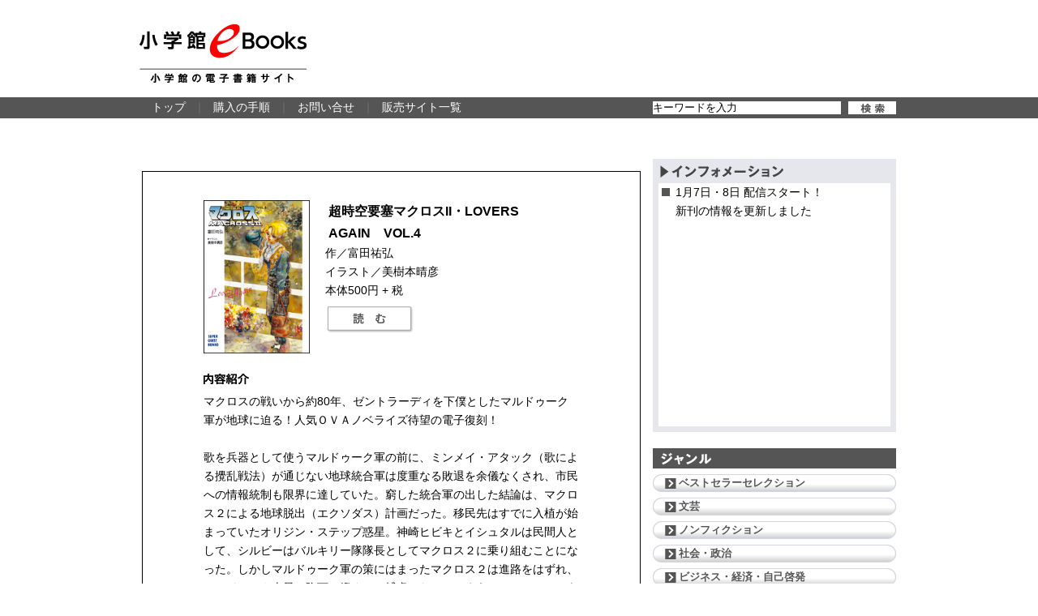

--- FILE ---
content_type: text/html; charset=UTF-8
request_url: https://ebook.shogakukan.co.jp/detail.php?bc=094400140000d0000000
body_size: 27684
content:
<!DOCTYPE html PUBLIC "-//W3C//DTD XHTML 1.0 Transitional//EN" "http://www.w3.org/TR/xhtml1/DTD/xhtml1-transitional.dtd">
<html xmlns="http://www.w3.org/1999/xhtml">
<head>
<!-- Google Tag Manager -->
<script>(function(w,d,s,l,i){w[l]=w[l]||[];w[l].push({'gtm.start':
new Date().getTime(),event:'gtm.js'});var f=d.getElementsByTagName(s)[0],
j=d.createElement(s),dl=l!='dataLayer'?'&l='+l:'';j.async=true;j.src=
'https://www.googletagmanager.com/gtm.js?id='+i+dl;f.parentNode.insertBefore(j,f);
})(window,document,'script','dataLayer','GTM-WK2SSWL');</script>
<!-- End Google Tag Manager -->
<meta http-equiv="Content-Type" content="text/html; charset=UTF-8" />
<title>小学館eBooks</title>
<meta name="Keywords" content="ebooks,電子書籍,電子出版,ブンコビューア,スペースタウン" />
<meta name="Description" content="小学館の電子書籍サイト「小学館eBooks」は毎月2回更新。話題の新刊が続々登場するほか、ベストセラーセレクションや著者Pick upなど、豊富なジャンルのなかから厳選された名作の数々を自信を持ってオススメします！" />
<!--favicon-->
<link rel="shortcut icon" href="/favicon.ico" />
<!--OpenGraph-->
<!--OpenGraph-->
<meta property="og:type" content="website" />
<meta property="og:title" content="小学館eBooks" />
<meta property="og:url" content="https://ebook.shogakukan.co.jp/" />
<meta property="og:image" content="images/logo_og.png" />
<meta property="og:site_name" content="小学館eBooks" />
<meta property="og:description" content="小学館の電子書籍サイト「小学館eBooks」は毎月2回更新。話題の新刊が続々登場するほか、ベストセラーセレクションや著者Pick upなど、豊富なジャンルのなかから厳選された名作の数々を自信を持ってオススメします！" />
<!--CSS-->
<link rel="stylesheet" type="text/css" href="common/css/default.css" media="all" />
<link rel="stylesheet" type="text/css" href="common/css/thickbox.css" media="all" />
<!--javascript-->
<script type="text/javascript" src="common/js/jquery.js"></script>
<script type="text/javascript" src="common/js/jcarousellite.js"></script>
<script type="text/javascript" src="common/js/thickbox.js"></script>
<script type="text/javascript" src="common/js/yuga.js" charset="utf-8"></script>
<script type="text/javascript" src="common/js/heightline.js"></script>
<script>
$(function() {
	$("#carousel_bungei").jCarouselLite({
		visible: 2,
		btnNext: "#list_bungei .carouselbtn-next",
        btnPrev: "#list_bungei .carouselbtn-prev"
	});
	$("#carousel_shinsyo").jCarouselLite({
		visible: 2,
		btnNext: "#list_shinsyo .carouselbtn-next",
        btnPrev: "#list_shinsyo .carouselbtn-prev"
	});
	$("#carousel_jitsuyou").jCarouselLite({
		visible: 2,
		btnNext: "#list_jitsuyou .carouselbtn-next",
        btnPrev: "#list_jitsuyou .carouselbtn-prev"
	});
	$("#carousel_business").jCarouselLite({
		visible: 2,
		btnNext: "#list_business .carouselbtn-next",
        btnPrev: "#list_business .carouselbtn-prev"
	});
});
function shop_select_open(id){
	$("#shop_select").fadeIn().load("/buy.php?bc=" + id);
}
function shop_select_close(){
	$("#shop_select").fadeOut();
}
</script>
<!--HighSlide用-->
<!--highslide COMMERCIAL UNLIMITED kept by Bridgedesign chiyoda hiroki 6b4698ae5dc2b8fa99a3d25503812011-->
<script type="text/javascript" src="common/js/highslide-full.js"></script>
<link rel="stylesheet" type="text/css" href="common/css/highslide.css" />
<script type="text/javascript">
	hs.graphicsDir = 'common/css/graphics/';
	hs.outlineType = 'rounded-white';
	hs.dimmingOpacity = 0.75;
	hs.showCredits = false;
	hs.minWidth=500;
	hs.minHeight=340;
	hs.wrapperClassName = 'draggable-header';
	hs.lang = {
	cssDirection: 'ltr',
	loadingText: 'Loading...',
	loadingTitle: 'クリックでキャンセル',
	focusTitle: 'クリックで手前に表示',
	fullExpandTitle: '元のサイズで表示 (f キー)',
	creditsText: 'Powered by <i>Highslide JS</i>',
	creditsTitle: 'Go to the Highslide JS homepage',
	previousText: '戻る',
	nextText: '進む',
	moveText: '移動',
	closeText: '閉じる',
	closeTitle: '閉じる (esc キー)',
	resizeTitle: 'リサイズ',
	playText: '再生',
	playTitle: 'スライドショー開始 (スペースキー)',
	pauseText: '停止',
	pauseTitle: 'スライドショー停止 (スペースキー)',
	previousTitle: '戻る (← キー)',
	nextTitle: '進む (→ キー)',
	moveTitle: '移動',
	fullExpandText: '元のサイズ',
	number: 'Image %1 of %2',
	restoreTitle: 'クリックで閉じます。ドラッグで動かせます。矢印キーで前後の画像へ移動します。'
};
</script>
<!--[if lt IE 7]>
<script type="text/javascript" src="common/js/jquery.belatedPNG.js"></script>
<script type="text/javascript">$(function(){$("body,.pngfix").fixPng()});</script>
<![endif]-->
</head>
<body id="syosaipage" class="bg_floor">
<!-- Google Tag Manager (noscript) -->
<noscript><iframe src="https://www.googletagmanager.com/ns.html?id=GTM-WK2SSWL" height="0" width="0" style="display:none;visibility:hidden"></iframe></noscript>
<!-- End Google Tag Manager (noscript) -->
<!--ヘッダ通部分header-->
<a name="pagetop" id="pagetop"></a>
<div id="header">
  <h1 class="pngfix"><span class="nodisp">小学館eBooks</span></h1>
  <a href="/index.html" id="h1link"><span class="nodisp">トップページへ戻る</span></a>
	</div>
<!--//header-->
<div id="navi-main">
  <div id="navi-mainwrap" class="clearfix">
    <div id="searchArea">
      <div id="searchBox">
        <form method="get" action="/search.php" name="search">
          <input type="text" id="search" name="key" value="キーワードを入力" class="searchBox" onfocus="if (this.value= 'キーワードを入力') { this.value='' }" />
          <input type="hidden" name="page" value="1" />
          <!--<input type="submit" value="" class="seartBtn" />-->
          <input type="image" src="images/btn_search.png" class="seartBtn">
        </form>
      </div>
    </div>
    <!--//searchArea-->
    <div id="navi-mainlink"><a href="/index.html" id="navilink-top">トップ</a><span class="separator">｜</span><a href="/guide.html" id="navilink-guide">購入の手順</a><span class="separator">｜</span><a href="https://www.shogakukan.co.jp/inquiry">お問い合せ</a><span class="separator">｜</span><a href="/shoplist.html" id="navilink-list">販売サイト一覧</a></div>
    <!--//navi-mainlink-->
  </div>
</div>
<!--//navi-main-->
<!--コンテンツ部分-->
<div id="cont-wrap">

  <div id="cont-left">
    <!--詳細-->
  <div id="syosaibox">
  <div id="syosaidata"><img src="/base/booksimg/jpg/094400140000d0000000.jpg" width="131" class="syosai_cover" alt="超時空要塞マクロスII・LOVERS　AGAIN　VOL.4" />
    <div id="syosai_baseinfo">
    <p id="syosai_booktitle">超時空要塞マクロスII・LOVERS　AGAIN　VOL.4</p>
    <p id="syosai_auther">作／富田祐弘</p>
    <p id="syosai_auther">イラスト／美樹本晴彦</p>
    <p id="syosai_price">本体500円 + 税</p>
    <p><a href="javascript:shop_select_open('094400140000d0000000');" class="syosai_btn_read pngfix"><span class="nodisp">読む</span></a></p>
    </div>
    <!--書店選択ポップアップ-->
    <div id="shop_select" class="pngfix">
    </div>
    <!--//書店選択ポップアップ-->

    <h3 id="naiyousyokai"><span class="nodisp">内容紹介</span></h3>
    <P>マクロスの戦いから約80年、ゼントラーディを下僕としたマルドゥーク軍が地球に迫る！人気ＯＶＡノベライズ待望の電子復刻！<BR><BR>歌を兵器として使うマルドゥーク軍の前に、ミンメイ・アタック（歌による攪乱戦法）が通じない地球統合軍は度重なる敗退を余儀なくされ、市民への情報統制も限界に達していた。窮した統合軍の出した結論は、マクロス２による地球脱出（エクソダス）計画だった。移民先はすでに入植が始まっていたオリジン・ステップ惑星。神崎ヒビキとイシュタルは民間人として、シルビーはバルキリー隊隊長としてマクロス２に乗り組むことになった。しかしマルドゥーク軍の策にはまったマクロス２は進路をはずれ、マルドゥーク本星に降下、艦ぐるみ捕虜となってしまう。そしてそこにあったのは、リン・ミンメイが神として崇拝され、その歌によって民衆が洗脳、支配される世界だった。なぜ80年も前のミンメイの歌がここに？　マルドゥークと地球にはどんな関係が？</P>
    </div>
    <!--//syosaidata-->
    <div id="syosaigroupe" class="clearfix">
    <h3 id="onajijunle"><span class="nodisp">同じジャンルの書籍から探す</span></h3>
        <a href="/detail.php?bc=094082650000d0000000"><img src="/base/booksimg/gif/syd56004.gif" alt="阿佐田哲也コレクション4　ヤバ市ヤバ町雀鬼伝　ゴールドラッシュ" width="90" border="0" /></a>
        <a href="/detail.php?bc=094084540000d0000000"><img src="/base/booksimg/gif/syd04906.gif" alt="ぼくたちと駐在さんの700日戦争6" width="90" border="0" /></a>
        <a href="/detail.php?bc=094070690000d0000000"><img src="/base/booksimg/gif/094070690000d0000000.gif" alt="ＷＩＮ" width="90" border="0" /></a>
        <a href="/detail.php?bc=094071210000d0000000"><img src="/base/booksimg/gif/094071210000d0000000.gif" alt="派遣社員あすみの家計簿　３" width="90" border="0" /></a>
        <a href="/detail.php?bc=09D015780000d0000000"><img src="/base/booksimg/gif/syd302002.gif" alt="三浦綾子 電子全集　千利休とその妻たち（下）" width="90" border="0" /></a>
        <a href="/detail.php?bc=094073640000d0000000"><img src="/base/booksimg/gif/094073640000d0000000.gif" alt="後宮の影公主　〜呪術師は謎を読む〜" width="90" border="0" /></a>
        <a href="/detail.php?bc=093522220000d0000000"><img src="/base/booksimg/gif/093522220000d0000000.gif" alt="P+D BOOKS　親鸞　３　法難の巻（下）" width="90" border="0" /></a>
        <a href="/detail.php?bc=093866190000d0000000"><img src="/base/booksimg/gif/093866190000d0000000.gif" alt="アヤとあや" width="90" border="0" /></a>
        <a href="/detail.php?bc=09D089370000d0000000"><img src="/base/booksimg/gif/09D089370000d0000000.gif" alt="色川武大・阿佐田哲也 電子全集 19 色川武大　後期小説集『引越貧乏』『明日泣く』ほか" width="90" border="0" /></a>
        <a href="/detail.php?bc=092301120000d0000000"><img src="/base/booksimg/gif/syd72012.gif" alt="ダレン・シャン12 運命の息子" width="90" border="0" /></a>
        <a href="/detail.php?bc=09D051170000d0000000"><img src="/base/booksimg/gif/09D051170000d0000000.gif" alt="夢幻&infin;シリーズ　アンダー・ヘイヴン14　Boy meets dead 3　生きる屍" width="90" border="0" /></a>
        <a href="/detail.php?bc=094071580000d0000000"><img src="/base/booksimg/gif/094071580000d0000000.gif" alt="嘘と聖域" width="90" border="0" /></a>
        <a href="/detail.php?bc=094063470000d0000000"><img src="/base/booksimg/gif/094063470000d0000000.gif" alt="長谷川平蔵人足寄場　平之助事件帖１　憧憬" width="90" border="0" /></a>
        <a href="/detail.php?bc=094082810000d0000000"><img src="/base/booksimg/gif/syd56005.gif" alt="阿佐田哲也コレクション5　先天性極楽伝" width="90" border="0" /></a>
        <a href="/detail.php?bc=092312860000d0000000"><img src="/base/booksimg/gif/092312860000d0000000.gif" alt="小学館ジュニア文庫　名探偵コナン　怪盗キッドセレクション　月下の予告状" width="90" border="0" /></a>
        <a href="/detail.php?bc=094074700000d0000000"><img src="/base/booksimg/gif/094074700000d0000000.gif" alt="千年紡ぎの神語" width="90" border="0" /></a>
        </div>
      <!--//syosaigroupe-->
  </div>


	<!--Link goto pagetop-->
	<div class="link_pagetop"><a href="#pagetop">▲ページトップ</a></div>

  </div>
  <!--//cont-left-->

  <!--右カラム共通部分cont-right-->
  <div id="cont-right">
    <!--インフォメーション-->
    <div id="right_info">
      <h4><span class="nodisp">インフォメーション</span></h4>
      <div id="info_box">
        <ul class="list-mark_sq">
          <li><a href="index.html#shinkan">1月7日・8日 配信スタート！<br>新刊の情報を更新しました</a></li>
          <!--<li>誠に勝手ながら、弊社は、下記の期間を年末年始休業とさせていただきます。<br>
            年末年始休業期間：<br>
            2025年12月26日（金）より2026年1月4日（日）まで<br>
            ご迷惑をおかけいたしますが、何卒ご了承のほど、お願い申し上げます。</li>-->
        </ul>
      </div>
    </div>
                <!--ジャンル-->
    <div id="right_genre">
      <h4><span class="nodisp">ジャンル</span></h4>
      <ul id="right_link_list-genre">
        <li><a href="/bests.php" class="pngfix fstlist">ベストセラーセレクション</a></li>
        <li><a href="/genre.php?gid=1000" class="pngfix fstlist">文芸</a></li>
        <li><a href="/genre.php?gid=1100" class="pngfix fstlist">ノンフィクション</a></li>
        <li><a href="/genre.php?gid=1200" class="pngfix fstlist">社会・政治</a></li>
        <li><a href="/genre.php?gid=1300" class="pngfix fstlist">ビジネス・経済・自己啓発</a></li>
        <li><a href="/genre.php?gid=1400" class="pngfix fstlist">人文</a></li>
        <li><a href="/genre.php?gid=1600" class="pngfix fstlist">語学</a></li>
        <li><a href="/genre.php?gid=2000" class="pngfix fstlist">暮らし・生活</a></li>
        <li><a href="/genre.php?gid=2007" class="pngfix fstlist">美容・ダイエット</a></li>
        <li><a href="/genre.php?gid=2200" class="pngfix fstlist">写真集・イラスト集</a></li>
        <li><a href="/genre.php?gid=2300" class="pngfix fstlist">ガイド</a></li>
        <li><a href="/genre.php?gid=2500" class="pngfix fstlist">参考書・問題集</a></li>
        <li><a href="/search.php?key=%E3%82%B8%E3%83%A5%E3%83%8B%E3%82%A2%E6%96%87%E5%BA%AB&page=1" class="pngfix fstlist">ジュニア文庫　<span class="new">NEW!!</span></a></li>
        <li><a href="https://www.shogakukan.co.jp/digital/label/41" class="pngfix fstlist">ライトノベル／ガガガ文庫</a></li>
        <li><a href="https://www.shogakukan.co.jp/digital/label/44" class="pngfix fstlist">ライトノベル／ルルル文庫</a></li>
        <li class="paletlist pngfix"><a href="/genre.php?gid=BPLUS" class="pngfix fstlist">イランイラン文庫 B+ LABEL</a>
          <ul class="right_link_list-genre_sub pngfix">
            <li class="pngfix"><a href="/genre.php?gid=BPLUS">ボーイズラブ</a></li>
          </ul>
        </li>
				<li class="paletlist pngfix"><a href="/genre.php?gid=PLT" class="pngfix fstlist">パレット文庫</a>
          <ul class="right_link_list-genre_sub pngfix">
            <li class="pngfix"><a href="/genre.php?gid=PLT_BL">ボーイズラブ</a></li>
            <li class="pngfix"><a href="/genre.php?gid=PLT_TL">ティーンズ</a></li>
          </ul>
        </li>
      </ul>
    </div>
    <!--全作品リストボタン-->
    <div id="right_btn_link">
      <p><a href="/genre.php?gid=ALL"><img src="images/btn-link-list.png" width="300" height="92" alt="全作品リスト" class="btn pngfix" /></a></p>
    </div>
    <!--次回配信の予定-->
    <div id="right_nextrelease">
      <h4 class="pngfix"><span class="nodisp">次回配信の予定</span></h4>
      <div id="nextrelease_date3">
        <table border="0" cellpadding="0">
          <tr>
          	<td><img src="images/nextrelease_parts1.png" width="14" height="30" /></td>
            <td style="background-color:#555;" class="topdate">2026</td>
            <td style="background-color:#555; padding:0 15px;"><span style="font-size:28px;">1/14</span></td>
            <td style="background-color:#555;" class="topdate">水曜日</td>
            <td><img src="images/nextrelease_parts2.png" width="14" height="30" /></td>
          </tr>
        </table>
      </div>
      <div id="releaselistbox3">
        <ul class="list-mark_sq">
          <li>ひまわりと銃弾／麻宮好</li>
          <li>森　絵梨佳　本日の小学生弁当　～モデルも子育ても全力投球！～／森絵梨佳</li>
        </ul>
      </div>
      <br>
      <div id="nextrelease_date2">
        <table border="0" cellpadding="0">
          <tr>
          	<td><img src="images/nextrelease_parts1.png" width="14" height="30" /></td>
            <td style="background-color:#555;" class="topdate">2026</td>
            <td style="background-color:#555; padding:0 15px;"><span style="font-size:28px;">1/15</span></td>
            <td style="background-color:#555;" class="topdate">木曜日</td>
            <td><img src="images/nextrelease_parts2.png" width="14" height="30" /></td>
          </tr>
        </table>
      </div>
      <div id="releaselistbox2">
        <ul class="list-mark_sq">
          <li>火葬秘史　～骨になるまで～／伊藤博敏</li>
          <li>P+D BOOKS　天上の青 （下）／曽野綾子</li>
          <li>P+D BOOKS　時也空地球道行／小松左京</li>
          <li>憤怒の人　～母・佐藤愛子のカケラ～／杉山響子</li>
        </ul>
      </div>
      <br>
      <div id="nextrelease_date">
        <table border="0" cellpadding="0">
          <tr>
          	<td><img src="images/nextrelease_parts1.png" width="14" height="30" /></td>
            <td style="background-color:#555;" class="topdate">2026</td>
            <td style="background-color:#555; padding:0 15px;"><span style="font-size:28px;">1/16</span></td>
            <td style="background-color:#555;" class="topdate">金曜日</td>
            <td><img src="images/nextrelease_parts2.png" width="14" height="30" /></td>
          </tr>
        </table>
      </div>
      <div id="releaselistbox">
        <ul class="list-mark_sq">
          <li>さいごにきみと笑うのだ　～ふうかと紡ぐふつうの日々とふつうじゃない幸せ～／星野真里</li>
          <li>水素医学が変えるこれからの世界　～最新研究が語る健康と病気への新しいアプローチ～／太田成男</li>
          <li>ノーサインで走れ！／屋鋪要</li>
          <li>夢幻∞シリーズ　冥界パティスリー　第24話　『鏡の中のクランブル』（通算第24話）／大平しおり、ゆうしよう</li>
        </ul>
      </div>
    </div>
    <!--//right_nextrelease-->
  </div>
  <!--//cont-right-->
</div>
<!--//コンテンツ部分cont-wrap-->
<!--footer-->
<div id="footer" class="pngfix">
  <div id="footer_menu">
    <div class="listBox01 clearfix">
    <p class="listTit00"><a href="https://www.shogakukan.co.jp/products">本をさがす</a></p>
    <div class="listColumn col01">
      <p class="listTit02"><a href="https://www.shogakukan.co.jp/books">書籍</a></p>
      <ul>
        <li><a href="https://www.shogakukan.co.jp/books/genre/201000">文学・小説</a></li>
        <li><a href="https://www.shogakukan.co.jp/books/genre/202000">社会・ビジネス</a></li>
        <li><a href="https://www.shogakukan.co.jp/books/genre/203000">旅行・地図</a></li>
        <li><a href="https://www.shogakukan.co.jp/books/genre/204000">趣味</a></li>
        <li><a href="https://www.shogakukan.co.jp/books/genre/205000">実用・教育</a></li>
        <li><a href="https://www.shogakukan.co.jp/books/genre/206000">アート・教養・エンタメ</a></li>
        <li><a href="https://www.shogakukan.co.jp/books/genre/207000">事典・図鑑・語学・辞書</a></li>
        <li><a href="https://www.shogakukan.co.jp/books/genre/208000">こども</a></li>
      </ul>
    </div>
    <div class="listColumn col02">
      <p class="listTit02"><a href="https://www.shogakukan.co.jp/magazines">雑誌</a></p>
      <ul>
        <li><a href="https://www.shogakukan.co.jp/magazines/genre/001000">ファッション・美容誌</a></li>
        <li><a href="https://www.shogakukan.co.jp/magazines/genre/002000">情報誌</a></li>
        <li><a href="https://www.shogakukan.co.jp/magazines/genre/003000">男性コミック誌</a></li>
        <li><a href="https://www.shogakukan.co.jp/magazines/genre/004000">女性コミック誌</a></li>
        <li><a href="https://www.shogakukan.co.jp/magazines/genre/005000">児童・学習誌</a></li>
        <li><a href="https://www.shogakukan.co.jp/magazines/genre/006000">文芸・教育誌・その他</a></li>
        <li><a href="https://www.shogakukan.co.jp/magazines/genre/007000">ウイークリーブック</a></li>
      </ul>
    </div>
    <div class="listColumn col03">
      <p class="listTit02"><a href="https://www.shogakukan.co.jp/comics">コミックス・ラノベ</a></p>
      <ul>
        <li><a href="https://www.shogakukan.co.jp/comics/genre/100000">少年まんが</a></li>
        <li><a href="https://www.shogakukan.co.jp/comics/genre/200000">少女まんが</a></li>
        <li><a href="https://www.shogakukan.co.jp/comics/genre/300000">青年まんが</a></li>
        <li><a href="https://www.shogakukan.co.jp/comics/genre/400000">女性まんが</a></li>
        <li><a href="https://www.shogakukan.co.jp/comics/genre/500000">青年ラノベ</a></li>
        <li><a href="https://www.shogakukan.co.jp/comics/genre/600000">女性ラノベ</a></li>
      </ul>
    </div>
    <div class="listColumn col04">
      <p class="listTit02"><a href="https://www.shogakukan.co.jp/dvd">オーディオブック・DVD・CD</a></p>
      <ul>
        <li><a href="https://www.shogakukan.co.jp/audio/type/all">オーディオブック</a></li>
        <li><a href="https://www.shogakukan.co.jp/dvd/genre/200000">アニメ&nbsp;DVD</a></li>
        <li><a href="https://www.shogakukan.co.jp/dvd/genre/300000">DVD&nbsp;BOOK</a></li>
        <li><a href="https://www.shogakukan.co.jp/dvd/genre/400000">ウイークリーブック</a></li>
        <li><a href="https://www.shogakukan.co.jp/dvd/genre/900000">その他&nbsp;DVD・CD</a></li>
      </ul>
    </div>
    <div class="listColumn col05">
      <p class="listTit02"><a href="https://www.shogakukan.co.jp/kids">こどもの本</a></p>
      <ul>
        <li><a href="https://www.shogakukan.co.jp/books/genre/208001">絵本</a></li>
        <li><a href="https://www.shogakukan.co.jp/books/genre/208002">遊べる本・絵本</a></li>
        <li><a href="https://www.shogakukan.co.jp/books/genre/208003">読み物</a></li>
        <li><a href="https://www.shogakukan.co.jp/books/genre/208004">図鑑・辞典</a></li>
        <li><a href="https://www.shogakukan.co.jp/books/genre/208005">英語の本＆絵本・学習</a></li>
        <li><a href="https://www.shogakukan.co.jp/books/genre/208006">学習まんが</a></li>
        <li><a href="https://www.shogakukan.co.jp/books/genre/208007">ムック・趣味</a></li>
        <li><a href="https://www.shogakukan.co.jp/books/genre/208008">ゲーム攻略本</a></li>
        <li><a href="https://www.shogakukan.co.jp/books/genre/205027">知育</a></li>
      </ul>
    </div>
    <div class="listColumn col06">
      <p class="listTit02"><a href="https://www.shogakukan.co.jp/digital">電子書籍・コンテンツ</a></p>
      <ul>
        <li><a href="https://www.shogakukan.co.jp/digital#comic">コミック</a></li>
        <li><a href="https://www.shogakukan.co.jp/digital#books">書籍</a></li>
        <li><a href="https://www.shogakukan.co.jp/digital#magazines">雑誌</a></li>
        <li><a href="https://www.shogakukan.co.jp/digital#gravure">グラビア・写真</a></li>
      </ul>
    </div>
    </div>
    <div class="listBox01">
    <div class="listColumn col01">
      <p class="listTit01"><a href="https://www.shogakukan.co.jp/news">お知らせ</a></p>
      <ul>
        <li><a href="https://www.shogakukan.co.jp/news">トピックス一覧</a></li>
        <li><a href="https://www.shogakukan.co.jp/news/event">サイン会・イベント</a></li>
        <li><a href="https://www.shogakukan.co.jp/news/prize">各賞・作品募集</a></li>
        <li><a href="https://www.shogakukan.co.jp/news/guide">テレビ・映画化情報</a></li>
        <li><a href="https://www.shogakukan.co.jp/news/present">プレゼント</a></li>
      </ul>
    </div>
    <div class="listColumn col02">
      <p class="listTit01"><a href="https://www.shogakukan.co.jp/affiliate">関連サイト</a></p>
      <ul>
        <li><a href="https://www.shogakukan.co.jp/affiliate#attention">注目サイト</a></li>
        <li><a href="https://www.shogakukan.co.jp/affiliate#learn">学ぶ・育てる</a></li>
        <li><a href="https://www.shogakukan.co.jp/affiliate#enjoy">楽しむ</a></li>
        <li><a href="https://www.shogakukan.co.jp/affiliate#apply">応募する</a></li>
        <li><a href="https://www.shogakukan.co.jp/affiliate/web">Webコンテンツ</a></li>
        <li><a href="https://www.shogakukan.co.jp/affiliate/sns">SNS一覧</a></li>
        <li><a href="https://www.shogakukan.co.jp/affiliate/movie">動画一覧</a></li>
      </ul>
    </div>
    <div class="listColumn col03">
      <p class="listTit01"><a href="https://www.shogakukan.co.jp/company">会社情報</a></p>
      <ul>
        <li><a href="https://www.shogakukan.co.jp/company">会社概要・所在地</a></li>
        <li><a href="https://www.shogakukan.co.jp/company/history">沿革・歴史</a></li>
        <li><a href="http://jinji.shogakukan.co.jp" target="_blank">人事採用</a></li>
        <li><a href="http://jinji.shogakukan.co.jp/arbeit/" target="_blank">アルバイト情報</a></li>
        <li><a href="http://www.shogakukan.co.jp/st/files/kengaku.pdf" target="_blank">会社見学要項</a></li>
        <li><a href="https://www.shogakukan.co.jp/news/432396">アクセシビリティへの取り組み</a></li>
      </ul>
    </div>
    <div class="listColumn col04">
      <p class="listTit01"><a href="https://www.shogakukan.co.jp/inquiry">お問い合わせ</a></p>
    </div>
    </div>
    <div class="footerNav">
      <ul>
        <li><a href="https://www.shogakukan.co.jp/picture">画像使用・著作権</a></li>
        <li><a href="https://www.shogakukan.co.jp/privacy_policy">プライバシーポリシー・ソーシャルメディアポリシー</a></li>
        <li class="last"><a href="https://www.shogakukan.co.jp/privacy_policy/cookie">インフォマティブデータの取得・利用に関するガイドライン</a></li>
      </ul>
      <p>掲載の記事・写真・イラスト等のすべてのコンテンツの無断複写・転載を禁じます。<br />
        &copy;Shogakukan Inc.2010  All rights reserved. No reproduction or republication without written permission.</p>
    </div>
  </div>
</div>
<div id="abj">
 <img src="images/mark_abj_w.png" alt="abj">
 <p>ABJマークは、この電子書店・電子書籍配信サービスが、著作権者からコンテンツ使用許諾を得た正規版配信サービスであることを示す登録商標（登録番号6091713号）です。<br>ABJマークの詳細、ABJマークを掲示しているサービスの一覧はこちら。<a href="https://aebs.or.jp/" target="_blank">https://aebs.or.jp/</a></p>
</div>
<!--//footer-->


</body>
</html>


--- FILE ---
content_type: text/css
request_url: https://ebook.shogakukan.co.jp/common/css/default.css
body_size: 33853
content:
@charset "UTF-8";
/* CSS Document */
@import "yui_reset.css";
@import "hack.css";
body{
	text-align: center;
	font-family:"ヒラギノ角ゴ Pro W3", "Hiragino Kaku Gothic Pro", "メイリオ", Meiryo, "ＭＳ Ｐゴシック", sans-serif;
	font-size:14px;
	line-height:1.7;
}
body#indexpage {
	background-attachment: fixed;
	background-clip: border-box;
	background-color: #fff;
	/*background-image:url(../../images/bg_sky.png);*/ /*221206修正*/
	background-origin: padding-box;
	background-position: 0px 0px;
	background-repeat: repeat;
	background-size: auto;
}
body.bg_floor {
	/*background:url(../../images/bg_mokume.jpg) repeat;*/ /*221206修正*/
}
body.bg_paper {
	/*background:url(../../images/bg_paper.jpg) repeat; /*221206修正*/
}
#wrap{
	/*display:none;*/
	width:960px;
	height:800px;
	margin:0 auto;
}


/*サイトタイトル*/
h1 {
	position:absolute;
	width:210px;
	height:72px;
	left:10px;
	top:30px;
	background:url(../../images/title_h1.png) no-repeat;
}
/*ページタイトル or サブタイトル*/
h2 {
}

/*コーナー見出し*/
h3 {
}

/*サブページ小見出し*/
h4 {

}

/*小見出し*/
h5 {
}

/*汎用クラス、タグ*/
.link_pdf{
	padding:3px 3px 3px 20px;
	background:url(../../images/icon_pdf.gif) left center no-repeat;
}

strong{
	font-weight:bold;
}
.nodisp {
	position:absolute;
	left:-9999px;
	/*display:block;
	text-indent: 100%;
	white-space: nowrap;
	overflow: hidden;*/
}
a{
	color:#000;
	text-decoration:none;
}
a:hover{
	color:#F00;
}
.normal-table{
	border-collapse:collapse;
	border-top:solid 1px #CCC;
	border-left:solid 1px #CCC;
	margin:20px 0;
}
.normal-table tr {
}
/*.normal-table tr.odd {
}
.normal-table tr.even {
}*/
.normal-table td {
	padding:5px;
	border-right:solid 1px #CCC;
	border-bottom:solid 1px #CCC;
}
.normal-table td.dotted {
	border-bottom:dotted 1px #CCC;
}
.normal-table th {
	padding:5px;
	border-right:solid 1px #CCC;
	border-bottom:solid 1px #CCC;
	background-color:#f2f2f2;
}

.layout-center{
	display:block;
	text-align:center;
	margin:10px auto;
}
.layout-left{
	float:left;
	margin:10px 10px 10px 0;
}

/*ストライプ化*/
.stripe-table{
	border-collapse:collapse;
	border-top:solid 1px #CCC;
	border-left:solid 1px #CCC;
	margin:20px 0;
}
.stripe-table tr {
}
.stripe-table tr.odd {
}
.stripe-table tr.even {
	background-color:#f2f2f2;
}
.stripe-table td {
	padding:5px;
	border-right:solid 1px #CCC;
	border-bottom:solid 1px #CCC;
}
ul.list-mark_sq{
	list-style-image:url(../../images/listmark_sq.png);
	margin:0 0 0 1.5em;
}
ul.list-mark_sq a{
	color:#000;
	text-decoration:none;
}
ul.list-mark_sq a:hover{
	color:#f00;
}
/*141015追加*/
li a.info_txt {
	text-decoration:underline;
}
.link_pagetop{
	clear:both;
	padding:0 20px 40px 0;
	font-weight:bold;
	font-size:12px;
	text-align:right;
}
.link_pagetop a{
	color:#000;
	text-decoration:none;
}
.link_pagetop a:hover{
	color:#f00;
}

/*ヘッダー、フッター*/

#header {
	position:relative;
	width:960px;
	height:120px;
	margin:0 auto;
}

#header #h1link{
	position:absolute;
	display:block;
	width:210px;
	height:72px;
	left:10px;
	top:30px;
}
#header .adBanner{
	position:absolute;
	left:230px;
	top:15px;
}
/*banner_bottom*/
#banner_bottom{
	clear:both;
	background-color:#777;
	padding:12px 0;
	margin:70px 0 25px;
}
#banner_bottom #banner_bottom_wrap{
	width:960px;
	margin:0 auto;
	text-align:left;
}
#banner_bottom #banner_bottom_wrap img{
	margin:0 12px 0 0;
	border:none;
}
/*footer*/

#footer{
  clear:both;/*221212追加*/
	overflow: hidden;
	background:url(../../images/bg_footer.png) top center repeat-x #FFF;
	margin-top: -6px;
	text-align: left;
	line-height:1.2;
	padding: 30px 0;
	position: relative;
	z-index: 2;
}
#footer a {
	color: #000;
	text-decoration: none;
}
#footer a:hover {
	color: #e50012;
}
	
#footer_menu{
	margin:0 auto;
	width:960px;
}
.listColumn {
	float: left;
	padding-right: 30px;
}

/*221206修正*/
.col01 {
	width: 135px; /*135px*/
}
.col02 {
	width: 135px; /*125px*/
}
.col03 {
	width: 135px; /*65px*/
}
.col04 {
	width: 135px; /*115px*/
}
.col05 {
	width: 135px; /*80px*/
}
.col06 {
	width: 135px; /*110px*/
  padding-right: 0;
/*
.col07 {
	width: 140px;
	padding-right: 0;
}
*/
}

.listColumn li {
	margin-top: 5px;
	font-size: 93%;
}
.listColumn .listTit {
}

/*221206追加*/

.listBox01 {
  margin-bottom: 30px;
}
.listTit01 {
  font-size: 115%;
  margin-bottom: 10px;
} 

.listTit02 {
  font-size: 93%;
}

/*230608追加*/
.listTit00 {
  max-height: 100%;/*クロームバグ*/
  font-size: 115%;
  margin-bottom: 10px;
}

/*230608追加修正*/
.listTit00 a, .listTit01 a, .listTit02 a {
  font-weight: bold;
}

.footerNav {
	overflow: hidden;
	_zoom: 1;
	clear: both;
	padding-top: 50px;
	font-size: 85%;
  text-align: center;
}

.footerNav ul {
	/*float: left;*/
  margin-bottom: 20px;
}

.footerNav li {
	display: inline;
	border-left: 1px solid #dcdcdc;
	/*margin-right: 15px;*/
  margin-right: 15px;
	padding-left: 15px;
}
.footerNav li.first {
	border: none;
	padding-left: 0;
}

.footerNav li.last {
	border-right: 1px solid #dcdcdc;
  padding-right: 15px;
  
}

.footerNav p {
  text-align: center;
  font-size: 10px;
  line-height: 1.6;
	/*float: right;*/
	/*text-align: right;*/
}

/*abjマーク 181119追加*/
#abj {
    /*clear: both;*/
		padding: 20px 0 20px 0;
    position: relative;
		background-color: #777;
    color: #fff;
		text-align: center;
}

#abj p { font-size:10px; }

#abj p a {
    color: #fff;
    text-decoration: underline;
}

#abj img {
    width: 66px;
    height: 54px;
}

/*メインナビ*/
#navi-main{
	/*height:25px;*/
	background-color:#555;
}
#navi-main #navi-mainwrap{
	width:960px;
	margin:0 auto;
	text-align:left;
	line-height:1;
	padding:5px 0 2px;
	color:#FFF;
}
#navi-mainlink{
	margin:0 0 0 27px;
}
#navi-mainlink .separator{
	margin:0 10px;
	color:#777;
}
#navi-mainlink a{
	text-decoration:none;
	color:#FFF;
}
#navi-mainlink a:hover{
	border-bottom:dotted 1px #FFF;
}
#top #navi-mainlink a#navilink-top,
#guide #navi-mainlink a#navilink-guide,
#shoplist #navi-mainlink a#navilink-list{
	color:#FC0;
}
#searchArea{
	float:right;
	width:300px;
	height:16px;
	line-height:1;
	margin:0 15px 0 0;
	padding:0 0 3px;
}
#searchArea #searchBox{
	
	
}
#searchArea #searchBox .searchBox{
	width:232px;
	height:16px;
	float:left;
	border:none;
}
#searchArea #searchBox .seartBtn{
	float:right;
	/*display:block;
	cursor:pointer;
	width:59px;
	height:16px;
	background:url(../../images/btn_search.png) no-repeat;*/
}
#searchArea #searchBox .seartBtn:hover,#searchArea #searchBox .seartBtn:focus{
	/*background:url(../../images/btn_search_on.png);*/
}
/*コンテンツ部分*/
#cont-wrap{
	width:960px;
	margin:0 auto 70px; /*0 auto*/
}

#cont-left_top{
	width:615px;
	float:left;
	margin:50px 0 0 15px;
	text-align:left;
}

#cont-left{
	width:615px;
	float:left;
	margin:0 0 0 15px;
	*margin:50px 0 0 15px;
	text-align:left;
}

/*shoplist_smartphone_tablet.htmlで左カラムが右カラムより長くなったため調整130530*/
#cont-left2{
	width:615px;
	float:left;
	margin:0 0 70px 15px;
	text-align:left;
}

/*shoplist_list.htmlで左カラムのみで構成*/
body.clm_1 #cont-left{
	float:none;
}
/*右カラム共通部分*/
#cont-right{
	width:300px;
	margin:50px 0 0 645px;
	*margin:40px 0 0 645px;
	padding:0;
}
/*shoplist_list.htmlで右カラムを表示しない*/
body.clm_1 #cont-right{
	display:none;
}
#cont-right #right_link_list-listpage{
	text-align:left;
	margin:25px 0 13px 0;
}
#cont-right #right_link_list-listpage li{
	margin:0 0 7px 0;
}
#cont-right #right_link_list-listpage a{
	display:block;
	width:300px;
	height:22px;
	background:url(../../images/sidenavi-li1.png) no-repeat;
	padding:0 0 0 25px;
	font-size:13px;
	color:#555;
	text-decoration:none;
}
#cont-right #right_link_list-listpage a:hover{
	background:url(../../images/sidenavi-li1_on.png) no-repeat;
	color:#F00;
}
#cont-right #right_advertisement{
}
#cont-right #right_advertisement li{
	line-height:1;
	margin:0 0 10px 0;
}
#cont-right #right_btn_link{
	margin:10px 0 10px;
}
#cont-right .right_bn_link{
	margin:10px 0 10px;
}
#cont-right #right_info{
	background-color:#e5e7ec;
	margin:10px 0;
	padding:0 0 7px;
}
#cont-right #right_info h4{
	width:300px;
	height:30px;
	background:url(../../images/title_infobox.png) no-repeat;
}
#cont-right #right_info #info_box{
	background-color:#FFF;
	width:286px;
	height:300px;
	text-align:left;
	margin:0 7px 0;
	overflow:scroll;
	overflow-x:hidden ;
}

#cont-right #right_ranking_list{
	margin:20px 0;
	text-align:left;
}
#cont-right #right_ranking_list h4{
	width:300px;
	height:25px;
	background:url(../../images/title_osusume_ranking.png) no-repeat;
}
#cont-right #right_ranking_list ol{
}
#cont-right #right_ranking_list li{
	border-bottom:solid 1px #CCC;
	padding:15px 10px 15px 50px;
	background-position:10px center;
	background-repeat:no-repeat;
}
#cont-right #right_ranking_list li img{
	float:left;
}
#cont-right #right_ranking_list li p{
	margin:0 0 0 50px;
	color:#555;
}
#cont-right #right_ranking_list li p.rankTit{
	font-weight:bold;
}
#cont-right #right_ranking_list li a{
	text-decoration:none;
}
#cont-right #right_ranking_list li a p.rankTit{
	color:#000;
}
#cont-right #right_ranking_list li a:hover p.rankTit{
	color:#F00;
}
#cont-right #right_ranking_list li.rank01{
	background-image:url(../../images/bg_ranklist-1.png);
}
#cont-right #right_ranking_list li.rank02{
	background-image:url(../../images/bg_ranklist-2.png);
}
#cont-right #right_ranking_list li.rank03{
	background-image:url(../../images/bg_ranklist-3.png);
}
#cont-right #right_ranking_list li.rank04{
	background-image:url(../../images/bg_ranklist-4.png);
}
#cont-right #right_ranking_list li.rank05{
	background-image:url(../../images/bg_ranklist-5.png);
}
#cont-right #right_genre{
	margin:20px 0;
	text-align:left;
}
#cont-right #right_genre h4{
	width:300px;
	height:25px;
	background:url(../../images/title_genre.png) no-repeat;
}
#cont-right #right_genre h4{
	width:300px;
	height:25px;
	background:url(../../images/title_genre.png) no-repeat;
	margin:0 0 7px 0;
}
#cont-right #right_genre #right_link_list-genre{
	text-align:left;
	margin:0 0 13px 0;
}
#cont-right #right_genre #right_link_list-genre li{
	margin:0 0 7px 0;
}
#cont-right #right_genre #right_link_list-genre a.fstlist{
	display:block;
	width:300px;
	height:22px;
	background:url(../../images/sidenavi-li2.png) no-repeat;
	padding:0 0 0 32px;
	font-size:13px;
	font-weight:bold;
	color:#555;
	text-decoration:none;
}
#cont-right #right_genre #right_link_list-genre a:hover{
	background:url(../../images/sidenavi-li2_on.png) no-repeat;
	color:#F00;
}
#cont-right #right_genre #right_link_list-genre li.paletlist{
	margin:0 0 0px 0;
	
	background:url(../../images/bg_hikidashi-list_sub.png) 32px 22px no-repeat;
}
#cont-right #right_genre .new{
	color:#F00;
}
#cont-right #right_genre ul.right_link_list-genre_sub{
	width:135px;
	border:solid 1px #CCC;
	margin:8px 0 8px 15px;
}
#cont-right #right_genre ul.right_link_list-genre_sub li{
	line-height:1;
	padding:0 0 0 27px;
	margin:3px 0 !important;
	background:url(../../images/bg_arrow-list_sub.png) 15px center no-repeat;
}
#cont-right #right_genre ul.right_link_list-genre_sub li a{
	text-decoration:none;
	color:#555;
}
#cont-right #right_genre ul.right_link_list-genre_sub li a:hover{
	color:#F00;
	background-image:none !important;
}
#cont-right #right_nextrelease{
	text-align:left;
}
#cont-right #right_nextrelease h4{
	width:132px;
	height:15px;
	padding:0 0 7px 0;
	background:url(../../images/title_nextrelease.png) top no-repeat;
	margin:0 0 0 15px;
}
#cont-right #right_nextrelease #nextrelease_parts_l{
	width:14px;
	height:30px;
	margin:0 0 0 28px;
	background:url(../../images/nextrelease_parts1.png) no-repeat;
	float:left;
}
#cont-right #right_nextrelease #nextrelease_date{
	height:30px;
	padding:0 5px 0 25px;
	color:#FFF;
	font-weight:bold;
	line-height:.6;/*トップ調整のため1→0.6／170331*/
}

/*更新日2回表記のため追加 150928*/
#cont-right #right_nextrelease #nextrelease_date2{
	height:30px;
	padding:0 5px 0 25px;
	color:#FFF;
	font-weight:bold;
	line-height:.6;/*トップ調整のため1→0.6／170331*/
}

/*更新日3回表記のため追加 170328*/
#cont-right #right_nextrelease #nextrelease_date3{
	height:30px;
	padding:0 5px 0 25px;
	color:#FFF;
	font-weight:bold;
	line-height:.6;/*トップ調整のため1→0.6／170331*/
}

/*更新日4回表記のため追加 190902*/
#cont-right #right_nextrelease #nextrelease_date4{
	height:30px;
	padding:0 5px 0 25px;
	color:#FFF;
	font-weight:bold;
	line-height:.6;/*トップ調整のため1→0.6／170331*/
}

/*更新日5回表記のため追加 201124*/
#cont-right #right_nextrelease #nextrelease_date5{
	height:30px;
	padding:0 5px 0 25px;
	color:#FFF;
	font-weight:bold;
	line-height:.6;/*トップ調整のため1→0.6／170331*/
}

/*更新日6回表記のため追加 211214*/
#cont-right #right_nextrelease #nextrelease_date6{
	height:30px;
	padding:0 5px 0 25px;
	color:#FFF;
	font-weight:bold;
	line-height:.6;/*トップ調整のため1→0.6／170331*/
}

/*トップ調整のため追加170331*/
.topdate {
	padding-top:2px
}
.topdate2 {
	padding-top:1px
}

#cont-right #right_nextrelease #nextrelease_parts_r{
	width:14px;
	height:30px;
	background:url(../../images/nextrelease_parts2.png) no-repeat;
}
#cont-right #right_nextrelease #releaselistbox{
	margin:0 0 0 30px;
	padding:10px 0 0 0;
	text-align:left;
	color:#555;
}

/*更新日2回表記のため追加 150928*/
#cont-right #right_nextrelease #releaselistbox2{
	margin:0 0 0 30px;
	padding:10px 0 0 0;
	text-align:left;
	color:#555;
}

/*更新日3回表記のため追加 170328*/
#cont-right #right_nextrelease #releaselistbox3{
	margin:0 0 0 30px;
	padding:10px 0 0 0;
	text-align:left;
	color:#555;
}

/*更新日4回表記のため追加 190902*/
#cont-right #right_nextrelease #releaselistbox4{
	margin:0 0 0 30px;
	padding:10px 0 0 0;
	text-align:left;
	color:#555;
}

/*更新日5回表記のため追加 201124*/
#cont-right #right_nextrelease #releaselistbox5{
	margin:0 0 0 30px;
	padding:10px 0 0 0;
	text-align:left;
	color:#555;
}

/*更新日6回表記のため追加 211214*/
#cont-right #right_nextrelease #releaselistbox6{
	margin:0 0 0 30px;
	padding:10px 0 0 0;
	text-align:left;
	color:#555;
}

/*トップページ左コンテンツ*/
#carouselbox{
	margin:40px 0;
}
#carouselbox .top_carousel button { 
        float: left;
    }    

/*#carouselbox a.prev, #carouselbox .carousel a.next {
        display: block;
        float: left;
        width: 30px;
        height: 143px;
        text-decoration: none;
        background: url("/image/imageNavLeft.gif") left 60px no-repeat;
    }
#carouselbox .carousel a.next {
            background: url("/image/imageNavRight.gif") right 60px no-repeat;
        }
#carouselbox .carousel a.next:hover {
                background-image: url("/image/imageNavRightHover.gif");
            }
#carouselbox .carousel a.prev:hover {
                background-image: url("/image/imageNavLeftHover.gif");
            }  */  
#carouselbox .top_carousel a:hover, #carouselbox .top_carousel a:active {
	border: none;
	outline: none;
            }                 
#carouselbox .top_carousel{
	width:615px;
	float: left;
        
        /* Needed for rendering without flicker */
	position: relative;
    visibility: hidden;
    left: -5000px;
    }
#carouselbox .top_carousel ul {
	margin: 0;
        }
#carouselbox .top_carousel li img, 
#carouselbox .top_carousel li p {
    background-color: #fff;
	margin:0 45px;
        }
.carousel_cap{
	clear:left;
	font-weight:bold;
	font-size:16px;
	color:#555;
	text-align:center;
}
#top_video{
	margin:10px auto;
	width:930px;
	text-align:left;
}
#myvideo{
	margin:0;
}
#btn_skipvideo{
	text-align:right;
	margin:10px 0;
}
#banner-top{
	margin:0 0 58px 0; /*元 0 0 48px 0*/
}
#banner-top img{
	border:none;
}
#banner-top img.banner-top-l,#banner-top img.banner-top-s2{
	margin:0 0 12px 0;
}
#banner-top img.banner-top-s1{
	margin:0 15px 12px 0;
}
/*トップ　新刊*/
#top_shinkan{
	clear:both;
	padding:0 0 10px 0px;
}
/*
#top_shinkan h3{
	width:615px;
	height:30px;
	margin:0 0 38px 0;
	color:#ffffff;
	font-weight:bold;
	background-color:#555555;
}
*/
#top_updated {
	width:615px;
	height:40px;
	margin:0 0 38px 0;
	font-size:16px;
}
table#date {
	width:615px;
	height:40px;
	border:none;
	color:#FFF;
	font-weight:bold;
	line-height:1;
}
table#date td {
	padding: 5px 0 5px 10px;
}
#top_shinkan .top_shinkan_box{
	width:100px;
	font-size:12px;
	line-height:1.2;
	float:left;
	margin:0 25px 18px;
}
#top_shinkan .top_shinkan_box img{
	margin:0 5px 5px;
	border:none;
}
#top_shinkan .top_shinkan_box a{
	text-decoration:none;
}
#top_shinkan .top_shinkan_box a .top_shinkan-title{
	font-weight:bold;
	color:#000;
	margin:0 0 3px 0;
}
#top_shinkan .top_shinkan_box a .top_shinkan-title .comment{
	color:#F00;
}
#top_shinkan .top_shinkan_box a:hover .top_shinkan-title{
	color:#F00;
}
#top_shinkan .top_shinkan_box .top_shinkan-caption{
	color:#555;
}
/*ことわざ＆四字熟語*/
#left_kotowaza{
	clear:both;
	padding:0 0 10px 0;
}
#left_kotowaza h3{
	width:165px;
	height:16px;
	margin:0 0 43px 18px;
	background:url(../../images/title_kotowaza.png) no-repeat;
}
/*リストページ　カルーセル*/
#left_list{
}
#left_list .left_list_box{
	width:267px;
	float:left;
	margin:0 35px 50px 0;
}
#left_list .left_list_box h3{
	width:196px;
	height:24px;
	float:left;
}
h3#left_list-bungei{
	background:url(../../images/left_list_title-bungei.png) no-repeat;
}
h3#left_list-shinsyo{
	background:url(../../images/left_list_title-shinsyo.png) no-repeat;
}
h3#left_list-jitsuyou{
	background:url(../../images/left_list_title-jitsuyou.png) no-repeat;
}
h3#left_list-business{
	background:url(../../images/left_list_title-business.png) no-repeat;
}
.list_carouselbox{
	margin:25px 0 0 20px;
}
.list_carouselbox .list_carousel button { 
        float: left;
    }    

.list_carouselbox a.carouselbtn-prev, .list_carouselbox a.carouselbtn-next{
        display: block;
        float: left;
        width: 14px;
        height: 26px;
		margin:50px 0 0 0;
        text-decoration: none;
        background: url(../../images/btn_carousel-prev.png) no-repeat;
    }
.list_carouselbox a.carouselbtn-next {
            background: url(../../images/btn_carousel-next.png) no-repeat;
        }
/*#list_carouselbox .list_carousel a.next:hover {
                background-image: url("/image/imageNavRightHover.gif");
            }
#list_carouselbox .list_carousel a.prev:hover {
                background-image: url("/image/imageNavLeftHover.gif");
            }    */
.list_carouselbox .list_carousel a:hover, .list_carouselbox .list_carousel a:active {
	border: none;
	outline: none;
            }                 
.list_carouselbox .list_carousel{
	width:200px;
	float: left;
        
        /* Needed for rendering without flicker */
	position: relative;
    visibility: hidden;
    left: -5000px;
    }
.list_carouselbox .list_carousel ul {
	margin: 0;
        }
.list_carouselbox .list_carousel li img, 
.list_carouselbox .list_carousel li p {
    background-color: #fff;
	margin:0 6px;
}
/*著者*/
#left_cyosya{
	clear:both;
	padding:0 0 10px 18px;
}
#left_cyosya h3{
	width:70px;
	height:16px;
	margin:0 0 43px 0;
	background:url(../../images/title_cyosya.png) no-repeat;
}
#left_cyosya .cyosyabox{
	width:88px;
	margin:0 9px 20px 0;
	border:none;
	float:left;
}
.cyosyabox .cyosya_name{
	font-weight:bold;
}
.cyosyabox a{
	text-decoration:none;
}
.cyosyabox a .cyosya_name{
	color:#000;
}
.cyosyabox a:hover .cyosya_name{
	color:#F00;
}
.cyosyabox .cyosya_kana{
	font-size:10px;
	color:#555;
}
/*詳細ページ&リストページ*/
#syosaibox{
	margin:15px 0 75px;
	padding:35px 0 12px;
	border:solid 1px #000;
}
#listbox{
	margin:15px 0 10px;
	padding:35px 0 12px;
	border:solid 1px #000;
}
#syosaidata,#listdata{
	margin:0 20px 30px;
	padding:0 55px 25px;
	border-bottom:solid 1px #000;
}
#listdata{
	margin:0 20px 20px;
	/*border-bottom:solid 1px #555;*/
}
.listdata_sub-s{
	width:275px;
	float:left;
	margin:0 10px 25px 5px;
	padding:0 0 20px 0;
	border-right:solid 1px #000;
	border-bottom:solid 1px #000;
}
.listdata_sub-l{
	width:566px;
	clear:left;
	margin:0 10px 25px 5px;
	padding:0 0 20px 0;
	border-right:solid 1px #000;
	border-bottom:solid 1px #000;
}
#syosaidata img.syosai_cover,
#listdata img.list_cover{
	float:left;
	margin:0 0 25px 0;
}
#syosai_baseinfo,
#list_baseinfo{
	position:relative;
	margin:0 0 0 150px;
}
.list_baseinfo-sub_s{
	position:relative;
	width:175px;
	margin:0 0 0 100px;
}
.list_baseinfo-sub_l{
	position:relative;
	width:460px;
	height:130px;
	margin:0 0 0 100px;
}
#listdata .list_read{
	/*font-weight:bold;
	margin:0 0 0 4px;*/
	margin:0 0 15px 4px;
	line-height:1.4;
}
.listdata_sub-s .list_read,
.listdata_sub-l .list_read{
	/*font-weight:bold;*/
	margin:0 0 12px 0;
	line-height:1.4;
}
#syosaidata #syosai_booktitle,
#listdata .list_booktitle{
	font-weight:bold;
	font-size:16px;
	/*margin:0 0 15px 4px;*/
	margin:0 0 0 4px;
}
.listdata_sub-s .list_booktitle,
.listdata_sub-l .list_booktitle{
	font-weight:bold;
	font-size:16px;
	/*margin:0 0 12px 0;*/
	margin:0 0 0 0;
} 
#syosaidata #syosai_auther,#syosaidata #syosai_price,
#listdata .list_auther,#listdata .list_price,{
	margin:0 0 0 4px;
}
#syosaidata a.syosai_btn_read{
	display:block;
	width:110px;
	height:36px;
	margin:6px 0 0 0;
	background:url(../../images/btn_read.png) no-repeat;
}
#listdata a.list_btn_read_main{
	float:left;
	display:block;
	width:110px;
	height:36px;
	margin:0.5em 0 0 72px;
	background:url(../../images/btn_read.png) no-repeat;
}
#listdata a.list_btn_syosai_main{
	float:left;
	display:block;
	width:110px;
	height:36px;
	margin:0.5em 0 0 0;
	background:url(../../images/btn_syosai.png) no-repeat;
}
.list_baseinfo-sub_s a.list_btn_read_sub{
	display:block;
	width:110px;
	height:36px;
	margin:0.5em 0 0 52px;
	background:url(../../images/btn_read.png) no-repeat;
}
.list_baseinfo-sub_s a.list_btn_syosai_sub{
	display:block;
	width:110px;
	height:36px;
	margin:3px 0 0 52px;
	background:url(../../images/btn_syosai.png) no-repeat;
}
.list_baseinfo-sub_l a.list_btn_read_sub{
	position:absolute;
	display:block;
	width:110px;
	height:36px;
	left:190px;
	top:62px;
	background:url(../../images/btn_read.png) no-repeat;
}
.list_baseinfo-sub_l a.list_btn_syosai_sub{
	position:absolute;
	display:block;
	width:110px;
	height:36px;
	left:190px;
	top:97px;
	background:url(../../images/btn_syosai.png) no-repeat;
}
#syosaidata h3#naiyousyokai{
	clear:left;
	width:56px;
	height:13px;
	margin:0 0 10px 0;
	background:url(../../images/title_naiyousyoukai.png) no-repeat;
}
#syosaidata #naiyou_read{
	font-weight:bold;
}
#syosaigroupe{
	margin:0 20px 10px;
	padding:0 0 25px 55px;
}
#listgroupe{
	margin:0 0 10px 20px;
	padding:0 0 0 0;
}
#syosaigroupe img{
	float:left;
	margin:0 35px 30px 0;
}
#listgroupe img{
	float:left;
	margin:0 10px 0 0;
}
#syosaigroupe h3#onajijunle{
	width:186px;
	height:14px;
	margin:0 0 25px 0;
	background: url(../../images/title_onajijunle.png) no-repeat;
}

#listpage h2#title_bungei{
	width:53px;
	height:17px;
	margin:12px 0 5px 0;
	background:url(../../images/title_bungei.png) no-repeat;
}
#listpage h2#title_junle{
	font-size:18px;
	font-weight:bold;
	line-height:1;
	letter-spacing:0.3em;
	height:18px;
	margin:12px 0 5px 0;
}
#listpage #pagenation{
	border-top:solid 3px #555;
	line-height:1;
	padding:7px 0 0;
	color:#000;
	letter-spacing:0.2em;
}
#listpage #pagenation-btm{
	line-height:1;
	margin:0 0 60px 0;
	padding:7px 0 0;
	color:#000;
	letter-spacing:0.2em;
}
#listpage #pagenation a,#listpage #pagenation-btm a{
	text-decoration:none;
	color:#000;
}
#listpage #pagenation a:hover,#listpage #pagenation-btm a:hover{
	color:#F00;
}
/*書店選択*/
#shop_select{
	display:none;
	position:absolute;
    /*top:50%;*/
	top:0px;
    left:50%;
    /*margin-top:-425px;*/
	margin-top:0px;
    margin-left:-431px;
	width:891px;
	height:862px;
	overflow:auto;
	z-index:2001;
	background:url(../../images/bg_shop_select.png) no-repeat;
	
}
#shop_selectbox{
	position:relative;
	width:891px;
	height:862px;
}
#selected_title{
	position:absolute;
	left:50px;
	top:32px;
	font-size:21px;
	font-weight:bold;
}
#selected_auther{
	position:absolute;
	left:50px;
	top:72px;
	font-weight:bold;
}
#selected_price{
	position:absolute;
	left:50px;
	top:92px;
	font-weight:bold;
}
#shop_selectbox img#selected_cover{
	position:absolute;
	left:46px;
	top:140px;
}
#shop_selectbox h3{
	position:absolute;
	width:641px;
	height:33px;
	left:214px;
	top:142px;
	background:url(../../images/shop_select_h3.png) no-repeat;
}
#selected_caution{
	position:absolute;
	left:597px;
	top:180px;
}
#buy-pc{
	position:absolute;
	width:639px;
	height:95px;
	left:213px;
	top:220px;
	background:url(../../images/buy_pc.png) no-repeat;
}
#buy-iphone{
	position:absolute;
	width:639px;
	height:95px;
	left:213px;
	top:333px;
	background:url(../../images/buy_iphone.png) no-repeat;
}
#buy-ipad{
	position:absolute;
	width:639px;
	height:95px;
	left:213px;
	top:446px;
	background:url(../../images/buy_ipad.png) no-repeat;
}
#buy-android{
	position:absolute;
	width:639px;
	height:95px;
	left:213px;
	top:559px;
	background:url(../../images/buy_android.png) no-repeat;
}
#shop_selectbox .shop_banner_1{
	margin:11px 8px 0 249px;
}
#shop_selectbox .shop_banner_2{
	margin:11px 8px 0 0;
}
#shop_selectbox .shop_banner_3{
	margin:11px 0 0 0;
}
#selected_caution2{
	position:absolute;
	left:213px;
	top:680px;
}
#selected_caution2 ul{
	margin:15px 0 0 0.5em;
}
#btn_close_shop_select{
	position:absolute;
	left:854px;
	top:22px;
}
/*ことわざ、四字熟語*/
#proverb h2{
	height:55px;
	margin:35px 25px 15px;
	padding:0 0 10px 0;
	border-bottom:solid 1px #999;
}
h2#title_proverb_houfukuzettou{
	background:url(../../images/title_proverb_houfukuzettou.png) no-repeat;
}
h2#title_proverb_awabinokataomoi{
	background:url(../../images/title_proverb_awabinokataomoi.png) no-repeat;
}
h2#title_proverb_kunnshinokyushi{
	background:url(../../images/title_proverb_kunnshinokyushi.png) no-repeat;
}
h2#title_proverb_saiougauma{
	background:url(../../images/title_proverb_saiougauma.png) no-repeat;
}
dl.proverb_dic{
	margin:0 25px;
	color:#555;
}
dl.proverb_dic dt{
	clear:left;
	float:left;
	width:6em;
}
dl.proverb_dic dd{
	margin:0 0 20px 6em;
}
#info_app{
	clear:left;
	margin:-15px 25px 15px;
	text-align:right;
	color:#555;
	padding:0 0 10px 0;
	border-bottom:solid 1px #999;
}
.app_title{
}
.app_link{
	color:#000;
	font-weight:bold;
	
}
.app_link a{
	color:#000;
}
.app_link a:hover{
	color:#F00;
}
.app_copyrights{
	font-size:9pt;
}
.proverb_box{
	margin:0 25px 15px;
	padding:0 0 20px 0;
	border-bottom:solid 1px #999;
}
h3#proverb-waraeruhon{
	width:138px;
	height:17px;
	margin:0 0 15px 0;
	background:url(../../images/title_proverb_h3-waraeruhon.png) no-repeat;
}
h3#proverb-houfukuzettou{
	width:124px;
	height:17px;
	margin:0 0 15px 0;
	background:url(../../images/title_proverb_h3-houfukuzettou.png) no-repeat;
}
h3#proverb-setsunai{
	width:106px;
	height:17px;
	margin:0 0 15px 0;
	background:url(../../images/title_proverb_h3-setsunai.png) no-repeat;
}
h3#proverb-kataomoinahon{
	width:142px;
	height:17px;
	margin:0 0 15px 0;
	background:url(../../images/title_proverb_h3-kataomoinahon.png) no-repeat;
}
h3#proverb-takameru{
	width:125px;
	height:17px;
	margin:0 0 15px 0;
	background:url(../../images/title_proverb_h3-takameru.png) no-repeat;
}
h3#proverb-kunnshinokyushi{
	width:143px;
	height:17px;
	margin:0 0 15px 0;
	background:url(../../images/title_proverb_h3-kunnshinokyushi.png) no-repeat;
}
h3#proverb-yosokufunou{
	width:258px;
	height:17px;
	margin:0 0 15px 0;
	background:url(../../images/title_proverb_h3-yosokufunou.png) no-repeat;
}
h3#proverb-saiougauma{
	width:125px;
	height:17px;
	margin:0 0 15px 0;
	background:url(../../images/title_proverb_h3-saiougauma.png) no-repeat;
}
h3#proverb-other{
	width:251px;
	height:17px;
	margin:0 0 15px 0;
	background:url(../../images/title_proverb_h3-other.png) no-repeat;
}
.proverb_presentation{
margin:0 0 0 40px;
}
.proverb_book{
	float:left;
	width:260px;
	margin:0 0 50px 20px;
}
.proverb_book img{
	float:left;
}
.proverb_bookdata{
	margin:0 0 0 100px;
	color:#000;
	font-size:12px;
}
.proverb_bookdata p.title{
	font-weight:bold;
	line-height:1.3;
}
.proverb_bookdata p.auther{
	font-weight:bold;
}
.proverb_bookdata p.price{
	color:#555;
}
.proverb_bookdata p.copy{
}
/*使い方のページ guide.html*/
#guide h2#title_tsukaikata{
	height:20px;
	margin:12px 0 25px 0;
	padding:0 0 5px 0;
	line-height:1;
	background:url(../../images/title_tsukaikata.png) no-repeat ;
	border-bottom:solid 3px #555;
}
#guide .guide_cont{
	margin:0 0 0 40px;
}
#guide h3#title_goriyou{
	width:119px;
	height:21px;
	margin:0 0 20px 40px;
	background:url(../../images/title_guide_h3-goriyou.png) no-repeat;
}
#guide h4#step1{
	width:214px;
	height:53px;
	background:url(../../images/title_guide_h4-step1.png) no-repeat;
}
#guide h4#step2{
	width:254px;
	height:53px;
	background:url(../../images/title_guide_h4-step2.png) no-repeat;
}
#guide h4#step3{
	width:397px;
	height:53px;
	background:url(../../images/title_guide_h4-step3.png) no-repeat;
}
#guide h5.guide_koumoku{
	font-weight:bold;
	color:#F00;
	margin:25px 0 0 0;
	/*line-height:1;
	border-left:solid 1em #F00;
	margin:0.5em 0;
	padding:0 0 0 0.5em;*/
}
#guide .guide_read{
	margin:15px 0 0 0;
}
#guide .guide_text{
	width:322px;
}
#guide .guide_gamen{
	float:right;
	margin:30px 0 0 0;
	border:solid 1px #666;
}
/*販売サイト一覧 shoplist.html*/
#shoplist h2#title_hanbaisite{
	height:27px;
	margin:12px 0 25px 0;
	padding:0 0 5px 0;
	line-height:1;
	background:url(../../images/title_hanbaisite.png) no-repeat ;
	border-bottom:solid 3px #b2b2b2;
}
#shoplist h2#title_denshikiki{
	height:27px;
	margin:12px 0 30px 0;
	padding:0 0 5px 0;
	line-height:1;
	background:url(../../images/title_denshikiki.png) no-repeat ;
	border-bottom:solid 3px #b2b2b2;
}
#shoplist h2#title_shoplist_pc
{
	height:76px;
	margin:12px 0 25px 20px;
	line-height:1;
	background:url(../../images/title_shoplist_pc.png) no-repeat ;
}
#shoplist h2#title_shoplist_keitai
{
	height:76px;
	margin:12px 0 25px 20px;
	line-height:1;
	background:url(../../images/title_shoplist_keitai.png) no-repeat ;
}
#shoplist h2#title_shoplist_tablet
{
	height:76px;
	margin:12px 0 25px 20px;
	line-height:1;
	background:url(../../images/title_shoplist_tablet.png) no-repeat ;
}
#shoplist h2#title_shoplist_reader
{
	height:76px;
	margin:12px 0 25px 20px;
	line-height:1;
	background:url(../../images/title_shoplist_reader.png) no-repeat ;
}
#shoplist h2#title_shoplist_list
{
	height:27px;
	width:242px;
	margin:12px 0 20px 0;
	padding:0 4px 5px;
	line-height:1;
	background:url(../../images/title_shoplist_list.png) no-repeat ;
	border-bottom:solid 3px #C8C8C8;
}
#shoplist .shoplist_cont{
	margin:0 0 0 40px;
}
#shoplist ul.shoplistlink_main{
	margin:0 0 0 40px;
}
#shoplist ul.shoplistlink_main li{
	margin:0 0 25px 0;
}
#shoplist .btn_list{
	margin:15px 0 0 115px;
}
#shoplist table.shoplist_table{
	border-collapse:collapse;
	border:0px;
	width:100%;
}

#shoplist table.shoplist_table tr{
	border-bottom:solid 1px #A0A0A0;
}
#shoplist table.shoplist_table tr.midashicol th{
	border-bottom:solid 20px #FFF;
}
#shoplist table.alllist tr.midashicol th{
	font-size:12px;
	-webkit-text-size-adjust: none;
	min-width:3em;
}
#shoplist table.shoplist_table tr.midashicol th.list_android,
#shoplist table.shoplist_table tr.midashicol th.alllistmidashi{
	border-bottom:solid 1px #FFF;
	font-size:12px;
	-webkit-text-size-adjust: none;
}
#shoplist table.shoplist_table tr.firstcol{
}
#shoplist table.shoplist_table tr.lastcol{
	border-bottom:none;
}
#shoplist table.shoplist_table th,
#shoplist table.shoplist_table td{
	padding:5px;
}
#shoplist table.alllist th,
#shoplist table.alllist td{
	padding:5px;
}
	
#shoplist table.shoplist_table th{
	background-color:#C8C8C8;
	text-align:center;
	font-size:smaller;
	font-weight:bold;
	border-right:solid 1px #FFF;
}

#shoplist table.shoplist_table td p{
	margin:15px 0 25px 0;
	width:100%;
}
#shoplist table.shoplist_table tr.firstcol td p{
	margin:0 0 25px 0;
	width:100%;
}
#shoplist table.shoplist_table td.list_sitename{
	font-weight:bold;
	text-align:center;
}
#shoplist table.alllist td.list_sitename{
	font-size:12px;
	font-weight:bold;
	text-align:center;
}
#shoplist table.shoplist_table td.list_siteexp{
	border-left:solid 1px #E6E6E6;
	font-size:smaller;
}
#shoplist table.shoplist_table td.list_win,
#shoplist table.shoplist_table td.list_mac,
#shoplist table.shoplist_table td.list_docomo,
#shoplist table.shoplist_table td.list_au,
#shoplist table.shoplist_table td.list_softbank,
#shoplist table.shoplist_table td.list_android_docomo,
#shoplist table.shoplist_table td.list_android_au,
#shoplist table.shoplist_table td.list_android_softbank,
#shoplist table.shoplist_table td.list_iphone,
#shoplist table.shoplist_table td.list_ipad
{
	text-align:center;
	border-left:solid 1px #E6E6E6;
	font-size:larger;
}
#shoplist table.shoplist_table td.list_all
{
	text-align:center;
	border-left:solid 1px #E6E6E6;
}
#shoplist table.shoplist_table td.list_docomo,
#shoplist table.shoplist_table td.list_au,
#shoplist table.shoplist_table td.list_softbank{
	width:2.8em;
}
#shoplist table.shoplist_table td.list_android_docomo,
#shoplist table.shoplist_table td.list_android_au,
#shoplist table.shoplist_table td.list_android_softbank,
#shoplist table.shoplist_table td.list_iphone,
#shoplist table.shoplist_table td.list_ipad{
	width:2.5em;
}
#shoplist ul.shoplist_attention{
	font-size:smaller;
	line-height:1.4;
	margin:70px 0;
}
#shoplist ul.shoplistlink_sub{
	margin:0;
}
#shoplist ul.shoplistlink_sub li{
	float:left;
	margin:0 8px 5px 0;
}
#shoplist .btn_list_sub{
	clear:left;
	margin:20px 0 0 40px;
}

--- FILE ---
content_type: application/javascript
request_url: https://ebook.shogakukan.co.jp/common/js/yuga.js
body_size: 10204
content:
/*
 * yuga.js 0.7.2 - 優雅なWeb制作のためのJS
 *
 * Copyright (c) 2009 Kyosuke Nakamura (kyosuke.jp)
 * Licensed under the MIT License:
 * http://www.opensource.org/licenses/mit-license.php
 *
 * Since:     2006-10-30
 * Modified:  2012-02-04
 *
 * jQuery 1.3.1
 * ThickBox 3.1
 */

/*
 * [使用方法] XHTMLのhead要素内で次のように読み込みます。
 
<link rel="stylesheet" href="css/thickbox.css" type="text/css" media="screen" />
<script type="text/javascript" src="js/jquery.js"></script>
<script type="text/javascript" src="js/thickbox.js"></script>
<script type="text/javascript" src="js/yuga.js" charset="utf-8"></script>

 */

(function($) {

	$(function() {
		//$.yuga.selflink();
		$.yuga.rollover();
		//$.yuga.externalLink();
		$.yuga.thickbox();
		$.yuga.scroll();
		//$.yuga.tab();
		//$.yuga.stripe();
		//$.yuga.css3class();
	});

	//---------------------------------------------------------------------

	$.yuga = {
		// URIを解析したオブジェクトを返すfunction
		Uri: function(path){
			var self = this;
			this.originalPath = path;
			//絶対パスを取得
			this.absolutePath = (function(){
				var e = document.createElement('a');
				e.href = path;
				return e.href;
			})();
			//絶対パスを分解
			var fields = {'schema' : 2, 'username' : 5, 'password' : 6, 'host' : 7, 'path' : 9, 'query' : 10, 'fragment' : 11};
			var r = /^((\w+):)?(\/\/)?((\w+):?(\w+)?@)?([^\/\?:]+):?(\d+)?(\/?[^\?#]+)?\??([^#]+)?#?(\w*)/.exec(this.absolutePath);
			for (var field in fields) {
				this[field] = r[fields[field]];
			}
			this.querys = {};
			if(this.query){
				$.each(self.query.split('&'), function(){
					var a = this.split('=');
					if (a.length == 2) self.querys[a[0]] = a[1];
				});
			}
		},
		//現在のページと親ディレクトリへのリンク
		selflink: function (options) {
			var c = $.extend({
				selfLinkAreaSelector:'body',
				selfLinkClass:'current',
				parentsLinkClass:'parentsLink',
				postfix: '_cr',
				changeImgSelf:true,
				changeImgParents:true
			}, options);
			$(c.selfLinkAreaSelector+((c.selfLinkAreaSelector)?' ':'')+'a[href]').each(function(){
				var href = new $.yuga.Uri(this.getAttribute('href'));
				var setImgFlg = false;
				if ((href.absolutePath == location.href) && !href.fragment) {
					//同じ文書にリンク
					$(this).addClass(c.selfLinkClass);
					setImgFlg = c.changeImgSelf;
				} else if (0 <= location.href.search(href.absolutePath)) {
					//親ディレクトリリンク
					$(this).addClass(c.parentsLinkClass);
					setImgFlg = c.changeImgParents;
				}
				if (setImgFlg){
					//img要素が含まれていたら現在用画像（_cr）に設定
					$(this).find('img').each(function(){
						this.originalSrc = $(this).attr('src');
						this.currentSrc = this.originalSrc.replace(new RegExp('('+c.postfix+')?(\.gif|\.jpg|\.png)$'), c.postfix+"$2");
						$(this).attr('src',this.currentSrc);
					});
				}
			});
		},
		//ロールオーバー
		rollover: function(options) {
			var c = $.extend({
				hoverSelector: '.btn, .allbtn img',
				groupSelector: '.btngroup',
				postfix: '_on'
			}, options);
			//ロールオーバーするノードの初期化
			var rolloverImgs = $(c.hoverSelector).filter(isNotCurrent);
			rolloverImgs.each(function(){
				this.originalSrc = $(this).attr('src');
				this.rolloverSrc = this.originalSrc.replace(new RegExp('('+c.postfix+')?(\.gif|\.jpg|\.png)$'), c.postfix+"$2");
				this.rolloverImg = new Image;
				this.rolloverImg.src = this.rolloverSrc;
			});
			//グループ内のimg要素を指定するセレクタ生成
			var groupingImgs = $(c.groupSelector).find('img').filter(isRolloverImg);

			//通常ロールオーバー
			rolloverImgs.not(groupingImgs).hover(function(){
				$(this).attr('src',this.rolloverSrc);
			},function(){
				$(this).attr('src',this.originalSrc);
			});
			//グループ化されたロールオーバー
			$(c.groupSelector).hover(function(){
				$(this).find('img').filter(isRolloverImg).each(function(){
					$(this).attr('src',this.rolloverSrc);
				});
			},function(){
				$(this).find('img').filter(isRolloverImg).each(function(){
					$(this).attr('src',this.originalSrc);
				});
			});
			//フィルタ用function
			function isNotCurrent(i){
				return Boolean(!this.currentSrc);
			}
			function isRolloverImg(i){
				return Boolean(this.rolloverSrc);
			}

		},
		//外部リンクは別ウインドウを設定
		externalLink: function(options) {
			var c = $.extend({
				windowOpen:true,
				externalClass: 'externalLink',
				addIconSrc: ''
			}, options);
			var uri = new $.yuga.Uri(location.href);
			var e = $('a[href^="http://"]').not('a[href^="' + uri.schema + '://' + uri.host + '/' + '"]');
			if (c.windowOpen) {
				e.click(function(){
					window.open(this.href, '_blank');
					return false;
				});
			}
			if (c.addIconSrc) e.not(':has(img)').after($('<img src="'+c.addIconSrc+'" class="externalIcon" />'));
			e.addClass(c.externalClass);
		},
		//画像へ直リンクするとthickboxで表示(thickbox.js利用)
		thickbox: function() {
			try {
				tb_init('a[href$=".jpg"]:not(.thickbox, a[href*="?"]), a[href$=".gif"][href!="?"]:not(.thickbox, a[href*="?"]), a[href$=".png"][href!="?"]:not(.thickbox, a[href*="?"])');
			} catch(e) {
			}	
		},
		//ページ内リンクはするするスクロール
		scroll: function(options) {
			//ドキュメントのスクロールを制御するオブジェクト
			var scroller = (function() {
				var c = $.extend({
					easing:100,
					step:30,
					fps:60,
					fragment:''
				}, options);
				c.ms = Math.floor(1000/c.fps);
				var timerId;
				var param = {
					stepCount:0,
					startY:0,
					endY:0,
					lastY:0
				};
				//スクロール中に実行されるfunction
				function move() {
					if (param.stepCount == c.step) {
						//スクロール終了時
						setFragment(param.hrefdata.absolutePath);
						window.scrollTo(getCurrentX(), param.endY);
					} else if (param.lastY == getCurrentY()) {
						//通常スクロール時
						param.stepCount++;
						window.scrollTo(getCurrentX(), getEasingY());
						param.lastY = getEasingY();
						timerId = setTimeout(move, c.ms); 
					} else {
						//キャンセル発生
						if (getCurrentY()+getViewportHeight() == getDocumentHeight()) {
							//画面下のためスクロール終了
							setFragment(param.hrefdata.absolutePath);
						}
					}
				}
				function setFragment(path){
					location.href = path
				}
				function getCurrentY() {
					return document.body.scrollTop  || document.documentElement.scrollTop;
				}
				function getCurrentX() {
					return document.body.scrollLeft  || document.documentElement.scrollLeft;
				}
				function getDocumentHeight(){
					return document.documentElement.scrollHeight || document.body.scrollHeight;
				}
				function getViewportHeight(){
					return (!$.browser.safari && !$.browser.opera) ? document.documentElement.clientHeight || document.body.clientHeight || document.body.scrollHeight : window.innerHeight;
				}
				function getEasingY() {
					return Math.floor(getEasing(param.startY, param.endY, param.stepCount, c.step, c.easing));
				}
				function getEasing(start, end, stepCount, step, easing) {
					var s = stepCount / step;
					return (end - start) * (s + easing / (100 * Math.PI) * Math.sin(Math.PI * s)) + start;
				}
				return {
					set: function(options) {
						this.stop();
						if (options.startY == undefined) options.startY = getCurrentY();
						param = $.extend(param, options);
						param.lastY = param.startY;
						timerId = setTimeout(move, c.ms); 
					},
					stop: function(){
						clearTimeout(timerId);
						param.stepCount = 0;
					}
				};
			})();
			$('a[href^=#], area[href^=#]').not('a[href=#], area[href=#]').each(function(){
				this.hrefdata = new $.yuga.Uri(this.getAttribute('href'));
			}).click(function(){
				var target = $('#'+this.hrefdata.fragment);
				if (target.length == 0) target = $('a[name='+this.hrefdata.fragment+']');
				if (target.length) {
					scroller.set({
						endY: target.offset().top,
						hrefdata: this.hrefdata
					});
					return false;
				}
			});
		},
		//タブ機能
		tab: function(options) {
			var c = $.extend({
				tabNavSelector:'.tabNav',
				activeTabClass:'active'
			}, options);
			$(c.tabNavSelector).each(function(){
				var tabNavList = $(this).find('a[href^=#], area[href^=#]');
				var tabBodyList;
				tabNavList.each(function(){
					this.hrefdata = new $.yuga.Uri(this.getAttribute('href'));
					var selecter = '#'+this.hrefdata.fragment;
					if (tabBodyList) {
						tabBodyList = tabBodyList.add(selecter);
					} else {
						tabBodyList = $(selecter);
					}
					$(this).unbind('click');
					$(this).click(function(){
						tabNavList.removeClass(c.activeTabClass);
						$(this).addClass(c.activeTabClass);
						tabBodyList.hide();
						$(selecter).show();
						return false;
					});
				});
				tabBodyList.hide()
				tabNavList.filter(':first').trigger('click');
			});
		},
		//奇数、偶数を自動追加
		stripe: function(options) {
			var c = $.extend({
				oddClass:'odd',
				evenClass:'even'
			}, options);
			$('ul, ol').each(function(){
				//JSでは0から数えるのでevenとaddを逆に指定
				$(this).children('li:odd').addClass(c.evenClass);
				$(this).children('li:even').addClass(c.oddClass);
			});
			$('table, tbody').each(function(){
				$(this).children('tr:odd').addClass(c.evenClass);
				$(this).children('tr:even').addClass(c.oddClass);
			});
		},
		//css3のクラスを追加
		css3class: function() {
			//:first-child, :last-childをクラスとして追加
			$('body :first-child').addClass('firstChild');
			$('body :last-child').addClass('lastChild');
			//css3の:emptyをクラスとして追加
			$('body :empty').addClass('empty');
		}
	};
})(jQuery);
